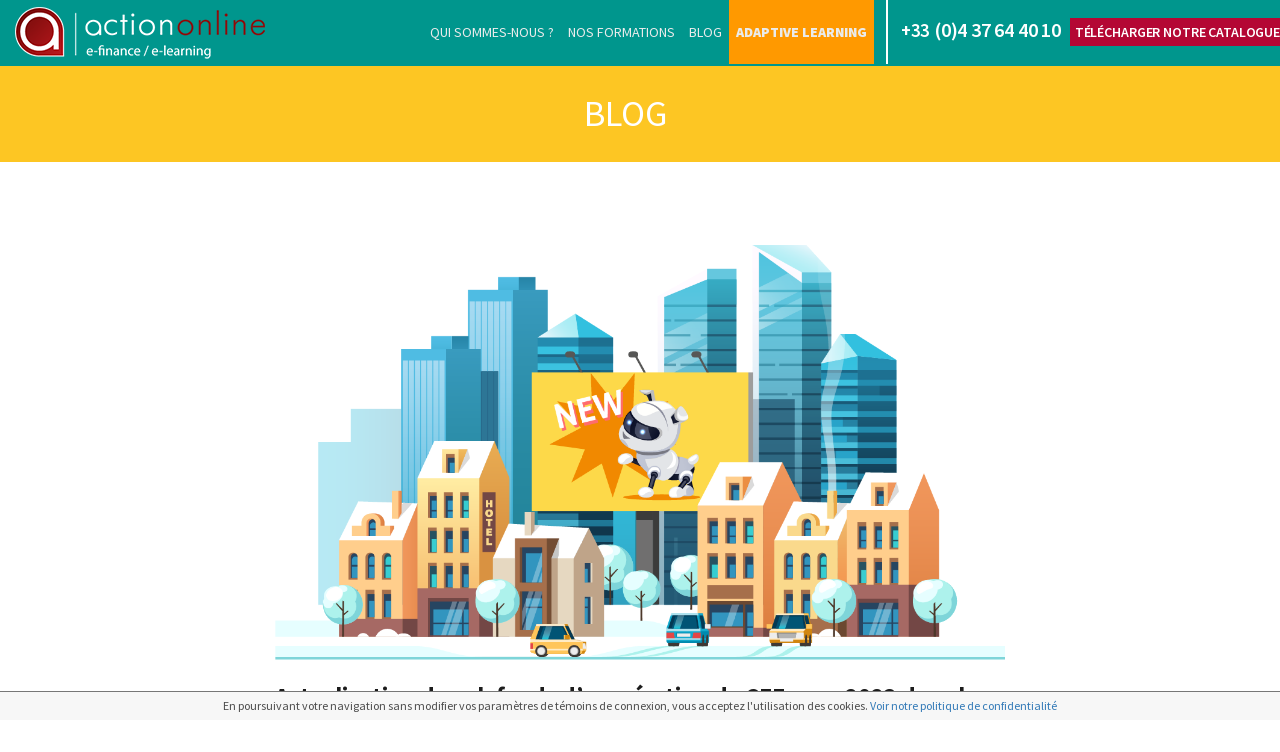

--- FILE ---
content_type: text/css; charset=utf-8
request_url: https://actiononline.fr/wp-content/themes/omega/a_override_11.css
body_size: 8548
content:
/* *** GENERAL *** */
@media (min-width: 1200px) {
	.container {
		width: 1140px;
	}
}
/* / */

/* *** CODE COULEUR *** 
Vert des onglets accordéon parcours et du Header : #00968d;
Rouge AOL : #ff3334;
Rouge Hover : #b40734;
Gris liens hypertexte au repos : #eaebeb;

/*/
/* Couleur des liens : */
.swatch-white a, [class*="swatch-"] .swatch-white a {
    color: #00968d;
}

h1 {
	text-transform:uppercase!important;
	color:black;
	font-weight:400;
	font-size:40px!important;
	text-align:center;
}
#header_title_etagere h1, header_title_quizz {
	color:#fff!important;
}

.big h1 {
	line-height: 36px;
}

/* *** HOVER EFFECT *** */
.swatch-white .btn-primary:hover, [class*="swatch-"] .swatch-white .btn-primary:hover, .swatch-white button:hover, [class*="swatch-"] .swatch-white button:hover, .swatch-white input[type="submit"]:hover, [class*="swatch-"] .swatch-white input[type="submit"]:hover, .swatch-white .dropdown-menu > .active > a  {
    background-color:#b40734;
    color: #fff;
}
/*/*/
.swatch-white .dropdown-menu > .active > a:hover {
	    background-color:#ff3334;
    color: #fff;
}



.swatch-white .bordered:after, [class*="swatch-"] .swatch-white .bordered:after {
    background-color: #fff;
}

.tp-mask-wrap a {
	position:fixed!important;
}

/* *** MENU *** */
.swatch-white-red .dropdown-menu > li > a:hover, [class*="swatch-"] .swatch-white-red .dropdown-menu > li > a:hover, .swatch-white-red .dropdown-menu > .active > a, [class*="swatch-"] .swatch-white-red .dropdown-menu > .active > a, .swatch-white-red .dropdown-menu > .active > a:hover, [class*="swatch-"] .swatch-white-red .dropdown-menu > .active > a:hover, .swatch-white-red .dropdown-menu > .active > a:focus, [class*="swatch-"] .swatch-white-red .dropdown-menu > .active > a:focus, .swatch-white .dropdown-menu > li > a:hover, .swatch-white.navbar .dropdown-menu > li > a:hover, [class*="swatch-"] .swatch-white.navbar .dropdown-menu > li > a:hover, .swatch-white.navbar .dropdown-menu > li > a:focus, [class*="swatch-"] .swatch-white.navbar .dropdown-menu > li > a:focus, .swatch-white.navbar .dropdown-menu > li.active > a, [class*="swatch-"] .swatch-white.navbar .dropdown-menu > li.active > a {
    background: #ff3334!important;
}
.swatch-white .dropdown-menu, [class*="swatch-"] .swatch-white .dropdown-menu {
    background-color: rgba(255, 255, 255, .95);
    -webkit-box-shadow: 0px 2px 4px rgba(0, 0, 0, .1), 0px 3px 0px #ff3334 inset;
    -moz-box-shadow: 0px 2px 4px rgba(0, 0, 0, .1), 0px 3px 0px #ff3334 inset;
    box-shadow: 0px 2px 4px rgba(0, 0, 0, .1), 0px 3px 0px #ff3334 inset;
}
.swatch-white input:focus, [class*="swatch-"] .swatch-white input:focus, .swatch-white textarea:focus, [class*="swatch-"] .swatch-white textarea:focus, .swatch-white select.form-control:focus, [class*="swatch-"] .swatch-white select.form-control:focus {
    -webkit-box-shadow: 0px 3px 0px #ff3334;
    -moz-box-shadow: 0px 3px 0px #ff3334;
    box-shadow: 0px 3px 0px #ff3334;
}
#masthead  .dropdown-menu {
	left:10px!important;
}
#masthead .dropdown-menu .dropdown-menu {
	left:230px!important;
}
#masthead.navbar {
	min-height: 66px;
	background-color: #00968d;
	/* Noel : background-color: #0a0828; */
	box-shadow: none;
}
#masthead .navbar-brand {
	line-height: 66px;
	height: 66px;	
}
#masthead .nav > li > a {
	font-size: 14px;
	padding-top: 20px;
    padding-bottom: 20px;
	color: #eaebeb;
}
#masthead .nav-highlight> a {
	font-weight: 600;
	padding-left: 8px!important;
	padding-right: 8px!important;
}
#masthead .nav-highlight> a:hover {
	color: #ff3334!important;
}
#masthead .nav-highlight-ghost>a:after, #masthead .nav-highlight>a:after {
	border-radius: 0;	
	height: 24px;
	margin-top: -12px;
	background-color: #b40734;
}
#masthead .nav-highlight-ghost>a:hover:after, #masthead .nav-highlight>a:hover:after {
	background-color:#fff;
	border:solid 1px #ff3334;
	
}
#masthead .nav > li.active > a:before, #masthead .nav > li > a:hover:before, #masthead .nav > li.current-page-parent > a:before, #masthead .nav > li.current-menu-parent > a:before, #masthead .nav > li.current-page-ancestor > a:before, #masthead .nav > li.current-menu-ancestor > a:before {
	display: none;
	color: #fff;	
}
#masthead .nav > li.active > a, #masthead .nav > li > a:hover, #masthead .nav > li.current-page-parent > a, #masthead .nav > li.current-menu-parent > a, #masthead .nav > li.current-page-ancestor > a, #masthead .nav > li.current-menu-ancestor > a {
/*	font-weight: 700;	*/
	color: #fff;
}
#main-navbar .menu-sidebar {
	min-width: 280px;
	min-height: 66px;
}
#main-navbar .menu-sidebar a {
	padding: 22px 6px;
}
#main-navbar .menu-sidebar #menu_bar_contact {
	margin-bottom: 0;
	line-height: 60px;
}
#main-navbar .lang_sel_other {
	padding-top:4px;	
}
.navbar-toggle {
    margin-top: 26px;
}
#main-navbar .menu-sidebar #icl_lang_sel_widget-1 {
	float: left;
	padding-left: 13px;
	padding-right: 13px;
	margin-left: 0;
}
#main-navbar .menu-sidebar #icl_lang_sel_widget-1 #lang_sel_list  ul {
	border-top: none;
}
#main-navbar .menu-sidebar #icl_lang_sel_widget-1 #lang_sel_list img.iclflag {
	width: 100%;
	height: 16px;
}
#main-navbar .menu-sidebar #icl_lang_sel_widget-1 #lang_sel_list a.lang_sel_sel, #main-navbar .menu-sidebar #icl_lang_sel_widget-1 #lang_sel_list a.lang_sel_sel:visited, #main-navbar .menu-sidebar #icl_lang_sel_widget-1 #lang_sel_list ul a.lang_sel_other, #main-navbar .menu-sidebar #icl_lang_sel_widget-1 #lang_sel li ul a:link, #main-navbar .menu-sidebar #icl_lang_sel_widget-1 #lang_sel_list ul a.lang_sel_other:visited {
	background-color: #00968d;
	/* Noel : background-color: #0a0828; */
}
#main-navbar .menu-sidebar #icl_lang_sel_widget-1 #lang_sel_list a.lang_sel_sel:hover, #main-navbar .menu-sidebar #icl_lang_sel_widget-1 #lang_sel_list ul a.lang_sel_other:hover {
	background: none;
}
#main-navbar .menu-sidebar #icl_lang_sel_widget-1 .wpml-ls-legacy-list-horizontal {
	padding: 0;
	border: none;	
}
#main-navbar .menu-sidebar #icl_lang_sel_widget-1 .wpml-ls-legacy-list-horizontal a {
	padding-bottom: 26px;
}

#main-navbar .menu-sidebar #menu_bar_contact a {
	border-left: 2px solid white;
	padding-left: 13px;
	font-weight: 600;
	font-size: 20px;
	color: #fff;
	letter-spacing:-0.01em;
}
#menu_bar_contact a span {
	font-size:19px!important;
}
/* Menu scrolled */
#masthead.navbar-scrolled .navbar-nav > li > a {
	padding-top: 20px;
	padding-bottom: 20px;	
}
#masthead.navbar-scrolled .navbar-brand {
	line-height: 66px;
	height: 66px;	
}
#menu-item-572, #menu-item-1528 {
	margin-left: 10px;
}
/**/

/* *** MENU MOBILE *** */
.swatch-white-red .navbar-toggle .icon-bar, [class*="swatch-"] .swatch-white-red .navbar-toggle .icon-bar {
	background-color: #fff;
}
/* / */

/* Affichage du changement de langue et n° de téléphone sur mobile */
@media only screen and (max-width: 992px){ 
	#main-navbar {
		display: block;
	}
	#masthead .menu-sidebar .sidebar-widget {
		display: block;
	}
	#main-navbar.collapsing {
		height: 70px!important;
		position: absolute;	
		top: 12px;
   		right: 50px;
		border: 0;
	}
	#masthead.navbar-scrolled #main-navbar.collapsing {
		top: 3px;	
	}
	#main-navbar.collapsing .menu-sidebar {
		min-width: none;	
	}
	#main-navbar.collapsing .menu-menu-principal-container, #main-navbar.collapsing .menu-menu-principal-anglais-container {
		display: none;	
	}
	#main-navbar.collapse .menu-sidebar {
		position: absolute;
		top: 12px;
		right: 50px;	
	}
	#masthead.navbar-scrolled #main-navbar.collapse .menu-sidebar {
		top: 3px;	
	}
	#main-navbar.collapse:not(.in) .menu-menu-principal-container, #main-navbar.collapse:not(.in) .menu-menu-principal-anglais-container {
		display: none;	
	}
}
/* / */

/* *** SLIDE *** */
.home .rev_slider .btn_catalogue {
	-webkit-box-shadow: -2px 3px 10px -1px #000;
	-moz-box-shadow: -2px 3px 10px -1px #000;
	box-shadow: -2px 3px 10px -1px #000;
}
#portfolio, #footer {
	position:relative;
	z-index:1!important;
}
.btn_catalogue {
	z-index:100!important;
}
.rev_slider .tp-mask-wrap .tp-caption[data-actions] {
	cursor: pointer;
}
/* / */

/* *** ACCUEIL *** */
/* Compteurs */
.home #compteurs .element-short-top {
	margin-top: 40px!important;	
}
.home #compteurs .counter {
	padding-bottom: 0;	
}
.home #compteurs .counter .value {
	line-height: 0.6;	
}
.home #compteurs .counter .value {
	text-align: center;	
}
.home #compteurs .col-md-4:nth-child(1) .counter .value {
	color: #ff9702;
}
.home #compteurs .col-md-4:nth-child(2) .counter .value {
	color: #00968d;
}
.home #compteurs .col-md-4:nth-child(3) .counter .value {
	color: #b40734;
}
.home #compteurs header.os-animation.animated h3 {
	font-size: 20px;	
}
.home #compteurs header.os-animation.animated {
	max-width: 140px;
}
.home #compteurs .col-md-4:nth-child(2) header.os-animation.animated {
	max-width: 104px;
}
.home #compteurs .element-no-top {
	margin-bottom: 30px!important;	
}
.home #logoopqf_Aol .background-media
{
    background-position: 88% 94%!important;
}

@media (max-width: 1545px) {

	.home #logoopqf_Aol .background-media
	{
		background-position: 95% 94%!important;
	}
}








/**/
/* Présentation Action On Line */
.home .action_presentation {
	margin: 0 30px 0 75px!important;
	padding: 30px 15px 20px 30px;
	background-color: #ff6b6b;
}
.home .swatch-black a, [class*="swatch-"] .swatch-black a {
	color:#eaebeb!important;
}
.home .swatch-black a:hover, [class*="swatch-"] .swatch-black a:hover {
	color:#fff!important;
}
.home .action_presentation p {
	font-size: 24px;
	line-height: 28px;
	font-weight: 300;
}
.home .action_presentation img {
	width: 120px;
	margin-top:-15px;
}
/* */
/* Expertise, Pédagogie, Accompagnement */
.home section.red {
	background-color: #ac8bad;
}
.home .exp_ped_acc {
	padding: 15px 105px 20px 105px;
}
.home .exp_ped_acc .element-short-top {
	margin-top: 10px!important;	
}
.home .exp_ped_acc .element-no-top {
	margin-bottom: 0!important;	
}
.home .exp_ped_acc h2 {
	font-size: 33px;
	line-height: 34px;
	font-weight: 600;
	margin-bottom:10px;

}
.home .exp_ped_acc p {
	font-size: 15px;
	line-height: 15px;
	font-weight: 300;
}
.home .exp_ped_acc .readmore {
	font-style: italic;
	font-weight: 700;
	font-size: 14px;
}
/**/
/* Nos Auteurs */
#nos_auteurs::before {
	content: "";
	width: 0;
	height: 0;
	border-style: solid;
	border-width: 26px 44px 0 44px;
	border-color: #ac8bad transparent transparent transparent;
	position: absolute;
	top: 0;
	left: calc((100% - 88px) / 2);
}
#nos_auteurs {
	padding-top: 5px;
	padding-bottom:10px;
	background-color: #986699;
}
#nos_auteurs .element-short-top {
	text-align:center;
}
#nos_auteurs p {
	font-size: 15px;
	line-height: 26px;	
}
#nos_auteurs h1 {
	font-size: 24px;
	font-weight: 700;
	padding-top:15px;
	color: #00968d;
}
/* Page auteurs */
.page-id-219 h3.figure-caption-title a, .page-id-1481  h3.figure-caption-title a {
	color:#ff3334;
}
.page-id-219 h3.figure-caption-title a:hover, .page-id-1481 h3.figure-caption-title a:hover  {
	color:#b40734;
}
.page-id-219 .staff-os-animation, .page-id-1481 .staff-os-animation {
	margin-top:50px;
}
.swatch-white .bordered-link:after, [class*="swatch-"] .swatch-white .bordered-link:after {
    background-color: #ff3334!important;
}
.swatch-white .bordered-link:hover:after, [class*="swatch-"] .swatch-white .bordered-link:hover:after {
    background-color: #ff3334!important;
}


/**/
/* Orientation 4 bulles */
.home #orientation_4_bulles .element-medium-bottom {
	margin-bottom: 35px!important;	
}
.home #orientation_4_bulles .box-round {
	width: 140px;
	margin-bottom: 18px;	
}
.home #orientation_4_bulles h3 {
	max-width: 110px;
	margin: auto;
	font-size: 15px;
	line-height: 21px;
}
.home #orientation_4_bulles .col-md-3:nth-child(2) h3 {
	max-width: 140px;
}
.home #orientation_4_bulles a:hover {
	box-shadow:0px 0px 10px 7px #bbb;
}
/**/
/* Portfolio */

.figure-overlay-container {

}
#portfolio .figure-caption-title {
	font-size:34px;
	line-height:38px;
	font-weight:normal;
}
#portfolio .figure-caption-title strong {
	display:block;
	clear:both;
}


#portfolio .container {
	padding-left: 0;
	padding-right: 0;	
}
#portfolio .preview-bottom .figure-overlay {
	background: none;
}
#portfolio .figure-image .figure-overlay {
    opacity: 1;
    -moz-transform: translateX(0);
    -ms-transform: translateX(0);
    -webkit-transform: translateX(0);
    transform: translateX(0);
    -moz-transform: translateY(0);
    -ms-transform: translateY(0);
    -webkit-transform: translateY(0);
    transform: translateY(0);
    margin: 0;
    top: 0;
}
#portfolio .preview-bottom .figure-caption {
    vertical-align: middle;
}
/**/
/* Orientation 3 bulles */
.home #orientation_3_bulles {
	background-color:#ff9900;
	margin-top:75px;
	
}
.home #orientation_3_bulles a:hover {
	box-shadow:0px 0px 5px 3px #fff;
	border:solid 3px #fff;
}
.home #orientation_3_bulles .box-round {
	width: 140px;
	margin-bottom: 15px;	
}
.home #orientation_3_bulles .col-md-12 {
	padding-left: 110px;
	padding-right: 110px;
}
.home #orientation_3_bulles .col-md-4 {
	padding-left: 35px;
	padding-right: 35px;
}
.home #orientation_3_bulles .element-medium-bottom {
	margin-bottom: 30px!important;	
}
.home #orientation_3_bulles h3 {
	font-size: 17px;
	color: #fff;	
}
.home #orientation_3_bulles p {
	font-size: 13px;
	line-height: 1.3;
	color:#fff!important;
}



/**/
/* Nos Références */
#refs {
	padding-top: 28px;	
}
#refs .element-medium-bottom {
	margin-bottom: 36px!important;	
}
#refs h1 {
	font-size: 43px;
	font-weight: 400;
	color: #ff3334;
}
#refs [data-flex-itemwidth] {
	padding-left: 75px;
	padding-right: 75px;	
}
#refs [data-flex-itemwidth] .slides>li {
	margin-left: 15px;
	margin-right: 15px!important;
	width:auto!important;
}
#refs [data-flex-itemwidth] .slides>li>figure {
	padding-top: 20px;	
}
#refs  .flexslider .slides img {
	width: auto;
	height: 50px;
}
#refs [data-flex-itemwidth] .slides>li>figure .tooltip {
	display: none!important;
}
#refs .flex-direction-nav a {
	color: #346864 !important;
	text-shadow: none;
	font-size: 6em;
	top: -10%;
}
/**/
/* / */

/* *** SUR FOOTER : Contactez-nous *** */
#sur_footer {
	background-color:#1a7771;
	/* Noel : background-color:#0a0828; */
	text-align:center!important;
	padding:25px 0;
	
}
#sur_footer a {
	display:block;
	font-weight:bold;
	color: #eaebeb;
	font-size:36px;
	padding:15px;
	border:solid 1px #fff;
	width:350px;
	margin:0 auto!important;
}
#sur_footer a:hover {
	background-color:#148a83;
	/* Noel : background-color:#2d455d; */
	color: #fff;
	
}
#sur_footer  {
	
}
#titreFooter
{
	font-size:18px;
}
#adressFooter{
	font-size:16px;
	color:#cbe6e4;
}
#adressFooter strong a{
	color:#cbe6e4;
}
/* Masquage sur page Aide FAQ 2 */
.page-id-3990 #sur_footer {
	display: none;
}
/*/*/

/* *** FOOTER *** */
#footer .col-md-6:nth-child(1) {
	width: 45%;
}

#footer .section:nth-child(1) {
	background-color: 	#00968d;
	/* Noel : background-color: 	#2d455d; */
}
#footer .section:nth-child(1) .element-normal-bottom {
	margin-top: 42px!important;
	margin-bottom: 18px!important;	
}
#footer .sidebar-header:after, #footer .sidebar-widget > .sidebar-header {
	display: none;	
}
#footer .widget_text h3 {
	font-size: 43px;
	font-weight: bold;
}
#footer .widget_text h5 {
	font-size: 24px;
	font-weight:700;
}
#footer .widget_text p {
	font-size: 16px;
	line-height: 20px;
	font-weight: 300;
}
#footer .sidebar-widget {
	margin-bottom: 12px;	
}
#footer .widget_swatch_social h3 {
	font-size: 14px;
	float: left;
	line-height: 61px;
	font-weight: 600;
}
#footer .widget_swatch_social ul.social-icons li {
	padding-left: 15px;	
}
#footer .widget_swatch_social ul.social-icons li a {
	font-size: 55px;
	width: 81px;
	height: 81px;
	line-height: 81px;
}
#footer .widget_swatch_social ul.social-icons li a i {
	color: #fff;
}
#footer .widget_swatch_social ul.social-icons li:nth-child(1) a {
	font-size: 45px;
	background-color: #3b589c!important;	
}
#footer .widget_swatch_social ul.social-icons li:nth-child(2) a {
	background-color: #dd5058!important;
}
#footer .widget_swatch_social ul.social-icons li:nth-child(3) a {
	background-color: #1883bb!important;	
}
#footer .widget_swatch_social ul.social-icons li:nth-child(4) a {
	background-color: #33CCFF!important;	
}
#footer .widget_swatch_social ul.social-icons li:nth-child(1) a:hover {
	font-size: 45px;
	background-color: #fff!important;
}
.fa-facebook:hover {
	color:#3b589c!important;
}
#footer .widget_swatch_social ul.social-icons li:nth-child(2) a:hover {
	background-color: #fff!important;
}
.fa-youtube:hover {
	color:#dd5058!important;
}
#footer .widget_swatch_social ul.social-icons li:nth-child(3) a:hover {
	background-color: #fff!important;	
}
.fa-linkedin:hover {
	color:#1883bb!important;
}
#footer .widget_swatch_social ul.social-icons li:nth-child(4) a:hover {
	background-color: #fff!important;	
}
.fa-twitter:hover {
	color:#33CCFF!important;
}
/* Masquage sur page Aide FAQ 2 */
.page-id-3990 #footer {
	display: none;
}
/* / */

/* *** SOUS-FOOTER *** */
#footer .section {
/*	padding-top:50px;*/
}
#footer .section:nth-child(2) .element-normal-bottom {
	margin-top: 30px!important;
	margin-bottom: 35px!important;
}
#footer .widget_nav_menu {
	text-align: center;
}
#footer .widget_nav_menu li {
	display: inline-block;
	margin-bottom: 0;
}
#footer .widget_nav_menu li:nth-child(1):after {
}
#footer .widget_nav_menu li a {
	font-weight: 300;
	font-size: 20px;
	color:#eaebeb!important;
}
#footer .widget_nav_menu li a:hover {
	color:#fff!important;
}
#footer .swatch-white {
	background-color:#00968d;
	/* Noel : background-color:#2d455d; */
}
#footer .textwidget {
	color:#fff;
}
/* / */


/* *** PAGES PORTFOLIO *** */
.page-template-page-portfolio #content .container {
	padding: 0;	
}
/* En-tête page */
.page-template-page-portfolio #header_title {
	height: 94px;
	line-height: 94px;	
}
.page-template-page-portfolio #header_title h1 {
	font-weight: 400;
	font-size: 50px;
	line-height: 94px;	
	color: #ff3334;
	padding-left: 68px;
	float: left;
}
.page-template-page-portfolio #header_title h1.strong {
	font-weight: 900;	
}
.page-template-page-portfolio #header_title .navfolio {
	float: right;
	display: inline-block;
	vertical-align: middle;
	padding-right: 60px;
}
/**/
/* Accordéon */
.page-template-page-portfolio #accordion {
	margin-bottom: 100px;	
}
/* En-têtes parcours */
.page-template-page-portfolio .header_parcours {
	height: 54px;
	background-color: #00968d;
	border: 1px solid black;
	cursor: pointer;
}
.page-template-page-portfolio .header_parcours h2 {
	float: left;
	width: 57%;
	font-size: 22px;
	line-height: 52px;
	color: #fff;
	padding-left: 15px;
	text-transform:uppercase;
}
.page-template-page-portfolio .header_parcours h2.strong {
	font-weight: 900;	
}
.page-template-page-portfolio .header_parcours .right {
	float: left;
	width: 43%;
	height: 52px;
	border-left: 2px solid white;
}
.page-template-page-portfolio .header_parcours .right .nb_modules {
	font-size: 21px;
	line-height: 52px;
	color: #fff;
	padding-left: 26px;
	display:block;
	float:left;
	width:135px;
}
.page-template-page-portfolio .header_parcours .right .niveau {
	font-style: italic;
	font-size: 13px;
	font-weight: 600;
	background-color: #fff;
	padding: 4px 15px;
	border-radius: 8px;
	vertical-align: text-top;
	margin-left: 12px;
	width:165px;
	display:block;
	float:left;
	text-align:center;
	margin-top:12px;
}
.page-template-page-portfolio .header_parcours .right .langues {
	padding-left: 10px;	
	display:block;
	float:left;
	margin-top:14px;
}
.page-template-page-portfolio .header_parcours .right .langues img {
	margin-top: -5px;
	padding-left: 2px;	
}
.page-template-page-portfolio .header_parcours:after {
	content: " ";
	clear: both;
	display: table;	
}
/**/
/* Contenu Parcours */
.page-template-page-portfolio .content_parcours {
	padding: 30px 55px;	
}
/**/
/* Modules */
.page-template-page-portfolio .content_parcours h3 {
		font-size: 31px;
		font-weight: 900;
		height: 33px;
		line-height: 33px;
		background-color: #ffcc1b;
		color: #fff;
		padding-left: 28px;
}
.page-template-page-portfolio .content_parcours .content_modules {
/*	padding: 7px 28px 30px 28px;*/
	margin-bottom: 28px;
	background-color: #fff0d5;
	padding-bottom:30px;
}
.page-template-page-portfolio .content_parcours .content_modules .content_one_module {
	float: left;
	width: 445px;
	min-height:80px;
	padding:35px 0 20px 0;
	border-bottom:solid 3px #f9a600;
	margin:0 35px 0 35px;
	color:#000;	
}
.page-template-page-portfolio .content_parcours .content_modules:after {
	content: " ";
	clear: both;
	display: table;		
}
.content_one_module .left h4,
.all_modules h4
 {
	font-weight:600;
	font-size:17px;
	padding-top:4px;
/*	padding-left:40px;*/
/*	text-transform:uppercase;*/
	float:left;
	letter-spacing: -0.04em;
}
.content_one_module .left h4 {
	width:300px;
}
.content_one_module .left span,
.all_modules span
{
	font-weight:900;
	font-size:20px;
	float:left;
	margin-right:7px;
}
.content_one_module .left {
	max-width:310px;
	float:left;
/*	background-color:#069;*/
}
.content_one_module .right {
	max-width:130px;
	float:right;
/*	background-color:#C39;*/
}
.content_one_module .temps, .content_one_module .demo, .content_one_module .pdf {
	float:left;
	width:40px;
}
.content_one_module .temps {
	font-weight:bold;
}







/**/
/* Objectifs & Auteur */
.page-template-page-portfolio .content_parcours .two_blocs .objectifs li {
    font-size: 20px;
    color: #000;
    letter-spacing: -0.03em;
    line-height: 26px;
}
.page-template-page-portfolio .content_parcours .two_blocs .objectifs, .page-template-page-portfolio .content_parcours .two_blocs .auteur {
	float: left;
	width: calc(50% - 20px);
}
.page-template-page-portfolio .content_parcours .two_blocs .objectifs {
	margin-right: 20px;
}
.page-template-page-portfolio .content_parcours .two_blocs .auteur {
	margin-left: 20px;
}
.page-template-page-portfolio .content_parcours .two_blocs .objectifs h3, .page-template-page-portfolio .content_parcours .two_blocs .auteur h3 {
	font-weight: 400;
	font-size: 32px;
	height: 34px;
	line-height: 34px;
}
.page-template-page-portfolio .content_parcours .two_blocs .objectifs h3 {
	background-color: #f04646;
}
.page-template-page-portfolio .content_parcours .two_blocs .auteur h3 {
	background-color: #7d5ba7;
}
.page-template-page-portfolio .content_parcours .two_blocs .auteur .content,
.page-template-page-portfolio .content_parcours .two_blocs .objectifs .content
{
	background-color: #eaebeb;
	padding:20px 35px 20px 35px;
	min-height:300px;
	font-size:14px;
}
.content p
{
	font-size:20px;
	color:#000;
	letter-spacing:-0.03em;
	line-height:26px;
}
.objectifs .content p {
	line-height:32px;
}

.page-template-page-portfolio .content_parcours .two_blocs .auteur h4 {
	color: #e8383a;
	font-size:24px;
	margin-bottom:10px;
}
.page-template-page-portfolio .content_parcours .two_blocs .auteur h4:after {
	content: "\0025BA";
	margin-left:5px;
}



.page-template-page-portfolio .content_parcours .two_blocs:after {
	content: " ";
	clear: both;
	display: table;		
}
/**/
/* / */



/* *** Page module sur étagères & quizz *** */
#header_title_etagere {
	height:175px;
	background-color:#fab400;	
}
#header_title_etagere h1 {
	color:#fff;
	text-transform:uppercase;
	font-weight:400;
	padding-top:25px;
	text-align:center;
}
#header_title_etagere img {
	height:125px;
	margin-right:25px;
	
}
#header_title2_etagere {
	margin: 24px 75px 24px 75px!important;
	max-width: 100%;
}
.etagere_quizz_sous_titre {
	padding-left: 10px;
    padding-right: 10px;
	margin-left: 75px;
	margin-right: 75px;
}
.etagere_filters {
	height:70px;
	text-align:center;
	padding-top:20px;
}
.etagere_filters .select-wrap, .etagere_filters p {
	width: 25%;	
	float: left;
}
 select, .etagere_filters #reset {
	font-size:22px;
	font-weight:400;
	color:#000;
	padding:0 10px 0 10px;
	
}
.etagere_filters select, .etagere_filters p {
	border: 2px solid #f9a600;
}
.etagere_filters .select-wrap:after {
	background-color: #f9a600;
}
.quizz_filters select, .quizz_filters p {
	border: 2px solid #583869;
}
.quizz_filters .select-wrap:after {
	background-color: #583869;
}
.etagere_filters .select-wrap, .etagere_filters p {
	width: 21%;
}
.etagere_filters p {
	height: 40px;
	line-height: 37px;
}
.etagere_filters .select-wrap {
	margin-right: 5%;
}
.etagere_filters .select-wrap select {
	padding-left: 0px;
	padding-right: 34px;
	text-align-last: center;
	cursor: pointer;
}
.etagere_filters .select-wrap:after {
	color: #fff;
	top: 2px;
}
.etagere_filters #reset {
	cursor: pointer;	
}
.all_modules, #error_filter  {
	padding-left:10px;
	padding-right:10px;
	background-color:#fff0d5;
	margin:0 75px 65px 75px;
}
.etagere_filters {
	padding-left:10px;
	padding-right:10px;
	margin:0 75px 0 75px;	
}
.one_online {
	height:45px;	
	padding-left:15px;
}
.one_online.module {
	border-bottom:solid 3px #f9a600;
}
.one_online.quizz {
	border-bottom:solid 3px #583869;
}
.one_online h4 {
	padding-top:10px;	
}
.one_online .icones {
	float:right;
	padding-right:15px;
	padding-top:8px;
}
.one_online .duree {
	float:left;
	width:100px;
	font-weight:bold;
}
.one_online .langues {
	width:160px;
	margin-right:10px;
	padding-top:7px;
	float:right;	
}
.one_online .langues img {
	padding-right:3px;
}

#error_filter.module {
	border:solid 3px #f9a600;
}
#error_filter.quizz {
	border:solid 3px #583869;
}
#error_filter h4 {
	text-align: center;
	padding-top: 20px;
	padding-bottom: 20px;
}

/*/*/

.title_quizz {
	background-color:#583869!important;
}


.swatch-white .btn-primary, [class*="swatch-"] .swatch-white .btn-primary, .swatch-white button, [class*="swatch-"] .swatch-white button, .swatch-white input[type="submit"], [class*="swatch-"] .swatch-white input[type="submit"] {
    background-color: #ff3334;
    color: #fff;
}
.lead .fa {
	color: #ff3334!important;
}

.lead li {
	margin-bottom:15px;
}

/* *** Page Evaluation experte-KSE *** */
.portfolio-container .post-navigation {
	display: none;	
}
/* / */


/* *** Page contact *** */

.lead {
	font-size:20px;
	line-height:24px;
}
.post-4348 .col-lg-9 {
	padding-left: 40px;
}
.post-160 table *, .post-1631 table *, .post-4348 table * {
	font-size:18px!important;
	font-style:normal!important;	
	vertical-align:top;
	
}
.post-160 td, .post-1631 td, .post-4348 td {
	padding:15px 15px 0 15px;
}
.post-160 ::-webkit-input-placeholder, .post-1631 ::-webkit-input-placeholder, .post-4348 ::-webkit-input-placeholder  { /* Chrome/Opera/Safari */
  padding-left:10px;
  font-style:normal!important;	
}
.post-160 ::-moz-placeholder, .post-1631 ::-moz-placeholder, .post-4348 ::-moz-placeholder { /* Firefox 19+ */
  padding-left:10px;
  font-style:normal!important;	
}
.post-160 :-ms-input-placeholder, .post-1631 :-ms-input-placeholder, .post-4348 :-ms-input-placeholder { /* IE 10+ */
  padding-left:10px;
  font-style:normal!important;	
}
.post-160 :-moz-placeholder, .post-1631 :-moz-placeholder, .post-4348 :-moz-placeholder { /* Firefox 18- */
  padding-left:10px;
  font-style:normal!important;	
}
.post-160 .required_fields, .post-1631 .required_fields, .post-4348 .required_fields {
	float:right;
}
.post-160 span span span, .post-1631 span span span, .post-4348 span span span {
	margin-left:10px;
}
.lead.fa-ul {
    margin-left: 20px;
}
.post-160 textarea, .post-1631 textarea, .post-4348 textarea  {
	width:705px;
}
.post-160 .element-medium-bottom, .post-1631 .element-medium-bottom, .post-4348 .element-medium-bottom {
    margin-bottom: 10px!important;
}
.post-160 .element-normal-top, .post-1631 .element-normal-top, .post-4348 .element-normal-top {
    margin-top: 25px!important;
}

[type="checkbox"]:not(:checked),
[type="checkbox"]:checked,
[type="checkbox"] {
	width:23px!important;
	height:23px!important;
}
.post-160 .google-map, .post-1631 .google-map, .post-4348 .google-map {
	margin-top:40px!important;
	height:274px!important;
	border:solid 2px #ff3334;
}
[role="alert"].wpcf7-mail-sent-ok {
	color:#e74c3c;
	font-size: 24px;
    padding: 50px;
    border: solid 1px #e74c3c;
    margin-top: 30px;
}
/*/*/
/* *** STAFF *** */
.swatch-white-red {
	color:#fff;
    background-color: #ff3334;
}
.single-oxy_staff h1 {
	text-align:left;
	text-transform:none!important;
}
.single-oxy_staff .element-tall-top {
    margin-top: 15px!important;
	padding:30px 0;
}
.single-oxy_staff .element-no-top {
    margin:50px 0 0px 0!important;
}
.staff_title h1{
	text-transform:none!important;
	font-size:32px!important;
	color:#fff!important;
	text-align:left;
}
.staff_biblio h1{
	text-transform:none!important;
	font-size:32px!important;
}


/*/*/


.admin {
	width: 15px;
	height: 15px;
	position: absolute;
	top: 0;
	right: 0px;
	border-bottom: none;
	z-index: 100000;
	text-decoration: none
}
.admin:hover {
	border-bottom: none;
	text-decoration: none;
}

/* #################################################################################################################### */
/* *** INTERVALLES *** */ /* PRIORITAIRE = une des résolutions les plus utilisées en France sur la période Janvier / Mai 2015 */ 
/* ##################################################################################################################### */
/* *** FOR ALL RESOLUTIONS *** */
#portfolio .post-navigation {
	display:none;
	visibility:hidden;
}

/*panel FAQ*/

.panel-success .panel-heading {
    background-color: #fec724 !important;
}
.panel-success .panel-heading a, .panel-success .panel-heading a:hover {
    color: #000 !important;
	
}
.panel-heading {
font-weight: normal !important; 
}
.panel-success>.panel-heading+.panel-collapse>.panel-body {
    border-top-color: #bfb1b1 !important; 
}

.btn-warning {
    background-color: #fec724 !important;
    color: #000 !important;
}
/*/*/
/* jusqu'à  320  */ 
@media only screen and (max-width: 319px){} 

/* à partir de 320 et jusqu'à 359 ********************************* PRIORITAIRE => 320*480 et 320*568 */
@media only screen and (min-width:320px) and (max-width: 359px){
	/* *** MENU *** */
	#masthead .navbar-brand {
		width: 70%;	
	}
	#main-navbar .menu-sidebar {
		min-width: auto;
	}
	#main-navbar .menu-sidebar #icl_lang_sel_widget-1 {
		padding-left: 6px;
		padding-right: 6px;
	}
	#main-navbar .menu-sidebar #menu_bar_contact {
		display: none;	
	}
	/* / */
	
	/* *** ACCUEIL *** */
	.home #logoopqf_Aol .background-media {
		background-position: 50% 15%!important;
	}
	.home #logoopqf_Aol header {
		margin-top: 200px!important;
	}
	#compteurs .col-md-47 {
		width:33%;
		float:left;
	}
	.home .exp_ped_acc h2 {
		min-height:auto;
	}
	#footer .widget_text h3 {
		font-size: 36px;
	}
	#footer .col-md-6 {
		float:left;
	}
	#footer .widget_swatch_social ul.social-icons li {
		width:70px;
	}
	#footer .swatch-white {
		padding-top:0;
	}
	#footer #text-6 {
		text-align:center;
	}
	#footer .sidebar-widget {
		margin-bottom:15px!important;
	}
	#footer .col-md-6 {
		width: 100%!important;
		margin-left:20px;
	}
	#footer .col-md-6:nth-child(1) {
		margin-bottom:30px!important;
	}
	#footer .col-md-12 {
		padding:0;
	}
	#footer .widget_nav_menu {
		margin-left: 5px;
		margin-right: 5px;	
	}
	
	.home .action_presentation {
		margin:0!important;
	}
	.home .exp_ped_acc {
		padding:0;
	}
	.home #nos_auteurs p {
		font-size: 22px;
		line-height: 36px;
	}
	
	/*/*/
	/* *** PARCOURS *** */
	.page-template-page-portfolio #header_title h1 {
		font-size: 20px!important;
		padding-left: 10px;
		width:190px;
		line-height:24px;
		margin-top:22px;
	}
	.page-template-page-portfolio .header_parcours h2 {
		font-size:18px;
		line-height:24px;
		margin-top:12px;
		padding-left: 8px;
		padding-right:8px;
		
	}
	.page-template-page-portfolio .header_parcours .right .nb_modules {
		font-size: 18px;
		padding-left: 10px;
		padding-right:0px;
		line-height: 36px;
	}
	.page-template-page-portfolio .header_parcours .right .niveau {
		font-size: 12px;
		margin-left: 10px;
		margin-top:0;
		width: 118px;
		padding: 4px 0px;
	}
	.page-template-page-portfolio .header_parcours .right .langues { 
		clear:both;
		margin-top: 8px;
		padding-left: 10px;
	}
	.page-template-page-portfolio .header_parcours .right {
		height: 118px;
	}
	   
	.page-template-page-portfolio .content_parcours .content_modules .content_one_module {
		width:100%;
		margin: 0 20px 0 10px;
	}
	.content_one_module .left h4 {
		width:300px;
		margin-bottom:10px;
	}
	.content_parcours  {
		height:auto!important;
		margin-bottom:30px;
	}
	.page-template-page-portfolio .header_parcours {
		height:120px;
	}
	.page-template-page-portfolio .content_parcours {
		padding: 30px 0px;
	}
	#portfolio .figure-caption-title {
		font-size: 20px;
		line-height: 22px;
	}
	.navfolio a:nth-child(1) img, .navfolio a:nth-child(3) img{
		width:17%!important;
	}
	.navfolio a:nth-child(2) img{
		width:30%!important;
	}
	.page-template-page-portfolio #header_title .navfolio {
		padding-right: 0px;
	}
	
	.page-template-page-portfolio .content_parcours .two_blocs .objectifs {
		margin-right: 5px;
	}
	.page-template-page-portfolio .content_parcours .two_blocs .auteur {
		margin:0;
	}.page-template-page-portfolio .content_parcours .two_blocs .objectifs, .page-template-page-portfolio .content_parcours .two_blocs .auteur {
	   clear:both;
		width: 100%;
	}
	.page-template-page-portfolio .content_parcours .two_blocs .objectifs .content {
		padding: 20px 10px 20px 10px!important;
	}
	.page-template-page-portfolio .content_parcours .two_blocs .auteur .content, .page-template-page-portfolio .content_parcours .two_blocs .objectifs .content {
		padding: 20px 15px 20px 15px;
	}
	.objectifs h3, .auteur h3, .page-template-page-portfolio .content_parcours .two_blocs .objectifs h3, .page-template-page-portfolio .content_parcours .two_blocs .auteur h3 {
		height: 76px!important; 
		line-height: 26px!important;
		padding-top:12px!important;
		font-size:24px!important;
	}
	.objectifs ul {
		margin-left:20px;
		padding-left:0px;
	}
	.page-template-page-portfolio .content_parcours .content_modules {
		padding: 7px 28px 30px 8px;
	}
	.page-template-page-portfolio .content_parcours .content_modules {
		margin-bottom: 0px;
	}
	.home #orientation_3_bulles .col-md-12 {
		padding-left: 0;
		padding-right: 0;
	}
	.home #orientation_3_bulles p {
		font-size: 16px;
	}
	.flex-control-nav {
		display:none;
		visibility:hidden;
	}
	#sur_footer .col-md-4:nth-child(1), #sur_footer .col-md-4:nth-child(3){
		display:none;	
	}
	#sur_footer a {
		width:290px;
	}
	#sur_footer a {
		font-size: 30px;
	}
	#footer .widget_swatch_social ul.social-icons li a {
		font-size: 35px;
		width: 55px;
		height: 55px;
		line-height: 60px;
	}
	#footer .widget_swatch_social ul.social-icons li:nth-child(1) a {
		font-size: 35px;	
	}
	.page-template-page-portfolio .header_parcours .right .langues img {
		width:21px;
	}
	.content_one_module .right {
		float:left!important;
	}
	.page-template-page-portfolio .content_parcours .content_modules .content_one_module {
		padding: 20px 0 20px 0;
	}
	/*/*/
	
	/* *** MODULES / QUIZZ Lists *** */
	.all_modules, #error_filter {
		margin: 0 0px 65px 0px;
	}
	#header_title2_etagere {
		margin: 24px 0 24px 0!important;
		padding-left: 15px;
		padding-right: 15px;
	}
	.etagere_quizz_sous_titre {
		padding-left: 15px;
		padding-right: 15px;
		margin-left: 0;
		margin-right: 0;
	}
	.etagere_filters {
		padding-left:15px;
		padding-right: 15px;
		margin:0;
		height: 140px;
	}
	.etagere_filters .select-wrap, .etagere_filters p {
		width: 45%;
		margin-bottom: 15px;
	}
	.page-template-page-modules-quizz h1 {
		font-size: 20px!important;	
	}
	.page-template-page-modules-quizz h4 {
		font-size:15px;
		letter-spacing:-0.01em;
		width:100%;
	}
	.one_online {
		padding-left: 0px;
	}
	.one_online .icones {
		padding-right: 0px;
	}
	select, .etagere_filters #reset {
		font-size: 14px;
		
	}
	.content_one_module .left span, .all_modules span {
		font-size: 16px;
		margin-right: 4px;
	}
	.select-wrap {
		margin-top: 0px;
	}
	.all_modules, #error_filter {
		padding-left: 5px;
		padding-right: 5px;
	}
	.icones img {
		width:30px;
	}
	.one_online .duree {
		width: 80px;
		font-size:14px;
	}
	.one_online {
		height: 135px;
		padding-left: 15px;
	}
	
	.langues {
		float:left!important;
	}
	.page-template-page-modules-quizz  #content .container, .container-fluid {
		padding-left: 0px;
		padding-right: 0px;
	}
	#header_title_etagere img {
		height: 70px;
		margin-right: 8px;
	}
	#header_title_etagere {
		height: 125px;
	}
	.one_online .icones {
		float: left;
	}
	/*/*/
	
	/* *** Modules sur mesure / Evaluation experte *** */
	#post-1202 h1, #post-1485 h1, #post-982 h1, #post-1487 h1, #post-3811 #custom_title h1 {
		font-size: 20px!important;
		width: calc(100% + 30px);
		margin-left: -15px;
		height: auto!important;
	}
	#post-1202 h1 img, #post-1485 h1 img, #post-982 h1 img, #post-1487 h1 img, #post-3811 #custom_title img {
		height: 70px;
		width: 70px;
		margin-right: 8px;
	}
	/* / */
	
	/* *** CONTACT *** */
	.post-160 td, .post-1631 td, .post-4348 td {
		display: flex;
		text-align: left;
	}
	.post-160 .wpcf7-form-control-wrap, .post-160 .wpcf7-text, .post-160 textarea, .post-1631 .wpcf7-form-control-wrap, .post-1631 .wpcf7-text, .post-1631 textarea, .post-4348 .wpcf7-form-control-wrap, .post-4348 .wpcf7-text, .post-4348 textarea {
		width: 260px;
	}
	.post-160 .wpcf7-form-control-wrap .wpcf7-checkbox .wpcf7-list-item-label, .post-1631 .wpcf7-form-control-wrap .wpcf7-checkbox .wpcf7-list-item-label, .post-4348 .wpcf7-form-control-wrap .wpcf7-checkbox .wpcf7-list-item-label {
		font-size: 14px!important;	
	}
	.post-160 [type="checkbox"]:not(:checked), .post-160 [type="checkbox"]:checked, .post-160 [type="checkbox"], .post-1631 [type="checkbox"]:not(:checked), .post-1631 [type="checkbox"]:checked, .post-1631 [type="checkbox"], .post-4348 [type="checkbox"]:not(:checked), .post-4348 [type="checkbox"]:checked, .post-4348 [type="checkbox"] {
		width: 16px!important;
		height: 16px!important;
	}
	/* / */
		#footer ul.inline {
    	margin-left: -5px;
	}
	#footer .widget_swatch_social ul.social-icons li {
		padding-left: 0px;
	}
	
		.figure-overlay .figure-overlay-container .figure-caption p {
		font-size: .75em;
	}
		#logoopqf_Aol .element-short-bottom {
					margin-bottom: 170px!important;
	}
	.home #logoopqf_Aol header {
		margin-top: 30px!important;
	}
	.home #logoopqf_Aol .background-media {
		background-position: 50% 90%!important;
	}
}

/* à partir de 360 et jusqu'à 479 ********************************* TOP PRIORITAIRE => 360*640 */
@media only screen and (min-width:360px) and (max-width: 479px){
	/* *** MENU *** */
	#main-navbar .menu-sidebar {
			min-width: auto;
	}
	#main-navbar .menu-sidebar #icl_lang_sel_widget-1 {
		padding-left: 6px;
		padding-right: 6px;
	}
	#main-navbar .menu-sidebar #menu_bar_contact {
		display: none;	
	}
	/* / */
	
	/* *** ACCUEIL *** */
	.home #logoopqf_Aol .background-media {
		background-position: 50% 15%!important;
	}
	.home #logoopqf_Aol header {
		margin-top: 200px!important;
	}
	#compteurs .col-md-47 {
		width:33%;
		float:left;
	}
	.home .exp_ped_acc h2 {
		min-height:auto;
	}
	#footer .widget_text h3 {
		font-size: 36px;
	}
	#footer .col-md-6 {
		float:left;
	}
	#footer .widget_swatch_social ul.social-icons li {
		width: 78px;
	}
	#footer .swatch-white {
		padding-top:0;
	}
	#footer #text-6 {
		text-align:center;
	}
	#footer .sidebar-widget {
		margin-bottom:15px!important;
	}
	#footer .col-md-6 {
		width: 100%!important;
		margin-left:20px;
	}
	#footer .col-md-6:nth-child(1) {
		margin-bottom:30px!important;
	}
	#footer .col-md-12 {
		padding:0;
	}
	
	.home .action_presentation {
		margin:0!important;
	}
	.home .exp_ped_acc {
		padding:0;
	}
	.home #nos_auteurs p {
		font-size: 22px;
		line-height: 36px;
	}
	
	/*/*/
	/* *** PARCOURS *** */
	.page-template-page-portfolio #header_title h1 {
		font-size: 22px!important;
		padding-left: 10px;
		width:230px;
		line-height:24px;
		margin-top:22px;
	}
	.page-template-page-portfolio .header_parcours h2 {
		font-size:18px;
		line-height:24px;
		margin-top:12px;
		padding-left: 8px;
		padding-right:8px;
		
	}
	.page-template-page-portfolio .header_parcours .right .nb_modules {
		font-size: 18px;
		padding-left: 10px;
		padding-right:0px;
		line-height: 36px;
	}
	.page-template-page-portfolio .header_parcours .right .niveau {
		font-size: 12px;
		margin-left: 10px;
		margin-top:0;
		width: 135px;
		padding: 4px 0px;
	}
	.page-template-page-portfolio .header_parcours .right .langues { 
		clear:both;
		margin-top: 8px;
		padding-left: 10px;
	}
	.page-template-page-portfolio .header_parcours .right {
		height: 107px;
	}
	   
	.page-template-page-portfolio .content_parcours .content_modules .content_one_module {
		width:100%;
		margin: 0 20px 0 10px;
	}
	.content_one_module .left h4 {
		width:300px;
		margin-bottom:10px;
	}
	.content_parcours  {
		height:auto!important;
		margin-bottom:30px;
	}
	.page-template-page-portfolio .header_parcours {
		height:110px;
	}
	.page-template-page-portfolio .content_parcours {
		padding: 30px 0px;
	}
	#portfolio .figure-caption-title {
		font-size: 32px;
		line-height: 42px;
	}
	.navfolio a:nth-child(1) img, .navfolio a:nth-child(3) img{
		width:17%!important;
	}
	.navfolio a:nth-child(2) img{
		width:30%!important;
	}
	.page-template-page-portfolio #header_title .navfolio {
		padding-right: 0px;
	}
	
	.page-template-page-portfolio .content_parcours .two_blocs .objectifs {
		margin-right: 5px;
	}
	.page-template-page-portfolio .content_parcours .two_blocs .auteur {
		margin:0;
	}.page-template-page-portfolio .content_parcours .two_blocs .objectifs, .page-template-page-portfolio .content_parcours .two_blocs .auteur {
	   clear:both;
		width: 100%;
	}
	.page-template-page-portfolio .content_parcours .two_blocs .objectifs .content {
		padding: 20px 10px 20px 10px!important;
	}
	.page-template-page-portfolio .content_parcours .two_blocs .auteur .content, .page-template-page-portfolio .content_parcours .two_blocs .objectifs .content {
		padding: 20px 15px 20px 15px;
	}
	.objectifs h3, .auteur h3, .page-template-page-portfolio .content_parcours .two_blocs .objectifs h3, .page-template-page-portfolio .content_parcours .two_blocs .auteur h3 {
		height: 76px!important; 
		line-height: 26px!important;
		padding-top:12px!important;
		font-size:24px!important;
	}
	.objectifs ul {
		margin-left:20px;
		padding-left:0px;
	}
	.page-template-page-portfolio .content_parcours .content_modules {
		padding: 7px 28px 30px 8px;
	}
	.page-template-page-portfolio .content_parcours .content_modules {
		margin-bottom: 0px;
	}
	.home #orientation_3_bulles .col-md-12 {
		padding-left: 0;
		padding-right: 0;
	}
	.home #orientation_3_bulles p {
		font-size: 16px;
	}
	.flex-control-nav {
		display:none;
		visibility:hidden;
	}
	#sur_footer .col-md-4:nth-child(1), #sur_footer .col-md-4:nth-child(3){
		display:none;	
	}
	#sur_footer a {
		width: 327px;
	}
	#footer .widget_swatch_social ul.social-icons li a {
		font-size: 38px;
		width: 65px;
		height: 65px;
		line-height: 69px;
	}
	.page-template-page-portfolio .header_parcours .right .langues img {
		width:24px;
	}
	.content_one_module .right {
		float:left!important;
	}
	.page-template-page-portfolio .content_parcours .content_modules .content_one_module {
		padding: 20px 0 20px 0;
	}
	/*/*/
	
	/* *** MODULES / QUIZZ Lists *** */
	.all_modules, #error_filter {
		margin: 0 0px 65px 0px;
	}
	#header_title2_etagere {
		margin: 24px 0 24px 0!important;
		padding-left: 15px;
		padding-right: 15px;
	}
	.etagere_quizz_sous_titre {
		padding-left: 15px;
		padding-right: 15px;
		margin-left: 0;
		margin-right: 0;
	}
	.etagere_filters {
		padding-left:15px;
		padding-right: 15px;
		margin:0;
		height: 140px;
	}
	.etagere_filters .select-wrap, .etagere_filters p {
		width: 45%;
		margin-bottom: 15px;
	}
	.page-template-page-modules-quizz h1 {
		font-size: 22px!important;	
	}
	.page-template-page-modules-quizz h4 {
		font-size:15px;
		letter-spacing:-0.01em;
		width:100%;
	}
	.one_online {
		padding-left: 0px;
	}
	.one_online .icones {
		padding-right: 0px;
	}
	select, .etagere_filters #reset {
		font-size: 14px;
		
	}
	.content_one_module .left span, .all_modules span {
		font-size: 15px;
		margin-right: 4px;
	}
	.select-wrap {
		margin-top: 0;
	}
	.all_modules, #error_filter {
		padding-left: 5px;
		padding-right: 5px;
	}
	.icones img {
		width:30px;
	}
	.one_online .duree {
		width: 80px;
		font-size:14px;
	}
	.one_online {
		height: 110px;
		padding-left: 15px;
	}
	
	.langues {
		float:left!important;
	}
	.page-template-page-modules-quizz  #content .container, .container-fluid {
		padding-left: 0px;
		padding-right: 0px;
	}
	#header_title_etagere img {
		height: 70px;
		margin-right: 8px;
	}
	#header_title_etagere {
		height: 125px;
	}
	/*/*/
	
	
	/* *** ADAPTATION DES TITRAGE *** */
	/* *** Modules sur mesure / Evaluation experte *** */
	#post-1202 h1, #post-1485 h1, #post-982 h1, #post-1487 h1, #post-3811 #custom_title h1 {
		font-size: 22px!important;
		width: calc(100% + 30px);
		margin-left: -15px;
		height: auto!important;
	}
	#post-1202 h1 img, #post-1485 h1 img, #post-982 h1 img, #post-1487 h1 img, #post-3811 #custom_title img {
		height: 70px;
		width: 70px;
		margin-right: 8px;
	}
	/* / */
	
	/* *** CONTACT *** */
	.post-160 td, .post-1631 td, .post-4348 td {
		display: flex;
		text-align: left;
	}
	.post-160 .wpcf7-form-control-wrap, .post-160 .wpcf7-text, .post-160 textarea, .post-1631 .wpcf7-form-control-wrap, .post-1631 .wpcf7-text, .post-1631 textarea, .post-4348 .wpcf7-form-control-wrap, .post-4348 .wpcf7-text, .post-4348 textarea {
		width: 300px;
	}
	.post-160 .wpcf7-form-control-wrap .wpcf7-checkbox .wpcf7-list-item-label, .post-1631 .wpcf7-form-control-wrap .wpcf7-checkbox .wpcf7-list-item-label, .post-4348 .wpcf7-form-control-wrap .wpcf7-checkbox .wpcf7-list-item-label {
		font-size: 16px!important;	
	}
	/* / */
		#footer ul.inline {
    	margin-left: -5px;
	}
	#footer .widget_swatch_social ul.social-icons li {
		padding-left: 0px;
	}
		.figure-overlay .figure-overlay-container .figure-caption p {
		font-size: .75em;
	}
			#logoopqf_Aol .element-short-bottom {
		margin-bottom: 170px!important;
	}
	.home #logoopqf_Aol header {
		margin-top: 30px!important;
	}
	.home #logoopqf_Aol .background-media {
		background-position: 50% 90%!important;
	}
} 

/* à partir de 480 et jusqu'à  719 *************************************************************************** */ 
@media only screen and (min-width:480px) and (max-width: 719px){

	/* *** MENU *** */
	#main-navbar .menu-sidebar {
			min-width: 80px;
	}
	#main-navbar .menu-sidebar #menu_bar_contact {
		display: none;	
	}
	/* / */		
	/* *** CONTACT *** */
	.post-160 td, .post-1631 td, .post-4348 td {
		display: flex;	
	}
	.post-160 textarea, .post-1631 textarea, .post-4348 textarea {
		width: 420px;
	}
	/* / */
		#footer ul.inline {
    	margin-left: -5px;
	}
	#footer .widget_swatch_social ul.social-icons li {
		padding-left: 0px;
	}	
	
	
	/* *** ACCUEIL *** */
	.home #logoopqf_Aol h4 {
    	font-size: 24px;
	}
	.home #logoopqf_Aol h3 {
		width: 100%;
    	font-size: 18px;
	}
	#logoopqf_Aol .element-short-bottom {
		margin-bottom: 170px!important;
	}
	.home #logoopqf_Aol header {
		margin-top: 30px!important;
	}
	.home #logoopqf_Aol .background-media {
		background-position: 50% 90%!important;
	}
	/* / */
}
/* à partir de 480 et jusqu'à  767 *************************************************************************** */ 
@media only screen and (min-width:480px) and (max-width: 767px){
	/* *** ACCUEIL *** */
	#compteurs .col-md-47 {
		width:33%;
		float:left;
	}
	.home .exp_ped_acc h2 {
		min-height:auto;
	}
	.home #orientation_4_bulles .col-md-3 {
		width:25%;
		 float:left;
	}
	#sur_footer .col-md-4  {
		width:12%;
		float:left;
	}
	#compteurs .col-md-4{
		 width:33%;
		 float:left;
	}
	#footer .widget_text h3 {
		font-size: 36px;
	}
	#footer .col-md-6 {
		float:left;
	}
	#footer .widget_swatch_social ul.social-icons li {
		width: 95px;
	}
	#footer .swatch-white {
		padding-top:0;
	}
	#footer #text-6 {
		text-align:center;
	}
	#footer .sidebar-widget {
		margin-bottom:15px!important;
	}
	#footer .col-md-6 {
		width: 100%!important;
		margin-left:20px;
	}
	#footer .col-md-6:nth-child(1) {
		margin-bottom:30px!important;
	}
	#footer .col-md-12 {
		padding:0;
	}
	/*/*/
	/* *** PARCOURS *** */
	.page-template-page-portfolio #header_title h1 {
		font-size: 24px!important;
		padding-left: 5px;
	}
	.page-template-page-portfolio .header_parcours h2 {
		font-size:20px;
		line-height:26px;
		margin-top:12px;
	}
	.page-template-page-portfolio .header_parcours .right .nb_modules {
		font-size: 20px;
		padding-left: 25px;
		line-height: 40px;
	}
	.page-template-page-portfolio .header_parcours .right .niveau {
		font-size: 12px;
		margin-left: 25px;
		width: 135px;
		padding: 4px 0px;
		margin-top: 0;
	}
	.page-template-page-portfolio .header_parcours .right .langues { 
		clear:both;
		margin-top: 8px;
		padding-left: 25px;
	}
	.page-template-page-portfolio .header_parcours .right {
		height: 107px;
	}
	   
	.page-template-page-portfolio .content_parcours .content_modules .content_one_module {
		float: left;
		width: 400px;
		margin: 0 20px 0 10px;
	}
	.content_one_module .left h4 {
		width: 220px;
	}
	.content_parcours  {
		height:auto!important;
		margin-bottom:30px;
	}
	.page-template-page-portfolio .header_parcours {
		height:110px;
	}
	.page-template-page-portfolio .content_parcours {
		padding: 30px 0px;
	}
	#portfolio .figure-caption-title {
		font-size: 26px;
	}
	.navfolio a:nth-child(1) img, .navfolio a:nth-child(3) img{
		width:17%!important;
	}
	.navfolio a:nth-child(2) img{
		width:30%!important;
	}
	.page-template-page-portfolio #header_title .navfolio {
		padding-right: 0px;
	}
	
	.page-template-page-portfolio .content_parcours .two_blocs .objectifs {
		margin-right: 5px;
	}
	.page-template-page-portfolio .content_parcours .two_blocs .auteur {
		margin:0;
	}.page-template-page-portfolio .content_parcours .two_blocs .objectifs, .page-template-page-portfolio .content_parcours .two_blocs .auteur {
	   clear:both;
		width: 100%;
	}
	.page-template-page-portfolio .content_parcours .two_blocs .objectifs .content {
		padding: 20px 10px 20px 10px!important;
	}
	.page-template-page-portfolio .content_parcours .two_blocs .auteur .content, .page-template-page-portfolio .content_parcours .two_blocs .objectifs .content {
		padding: 20px 15px 20px 15px;
	}
	.objectifs h3, .auteur h3, .page-template-page-portfolio .content_parcours .two_blocs .objectifs h3, .page-template-page-portfolio .content_parcours .two_blocs .auteur h3 {
		height: 76px!important; 
		line-height: 26px!important;
		padding-top:12px!important;
		font-size:24px!important;
	}
	.objectifs ul {
		margin-left:20px;
		padding-left:0px;
	}
	.page-template-page-portfolio .content_parcours .content_modules {
		padding: 7px 28px 30px 28px;
	}
	.page-template-page-portfolio .content_parcours .content_modules {
		margin-bottom: 0px;
	}
	/*/*/
	
	/* *** MODULES / QUIZZ Lists *** */
	.all_modules, #error_filter {
		margin: 0 0px 65px 0px;
	}
	#header_title2_etagere {
		margin: 24px 0 24px 0!important;
		padding-left: 15px;
		padding-right: 15px;
	}
	.etagere_quizz_sous_titre {
		padding-left: 15px;
		padding-right: 15px;
		margin-left: 0;
		margin-right: 0;
	}
	.etagere_filters {
		padding-left:15px;
		padding-right: 15px;
		margin:0;
	}
	.page-template-page-modules-quizz h1 {
		font-size: 28px!important;
	}
	.page-template-page-modules-quizz h4 {
		font-size:14px;
		letter-spacing:-0.01em;
		width:100%;
	}
	.one_online {
		padding-left: 0px;
	}
	.one_online .icones {
		padding-right: 0px;
	}
	select, .etagere_filters #reset {
		font-size: 14px;
		
	}
	.content_one_module .left span, .all_modules span {
		font-size: 15px;
		margin-right: 4px;
	}
	.etagere_filters .select-wrap select {
		padding-right: 12px;
	}
	.select-wrap {
		margin-top: 0px;
	}
	.etagere_filters .select-wrap:after {
		width: 12px;
	}
	.all_modules, #error_filter {
		padding-left: 5px;
		padding-right: 5px;
	}
	.icones img {
		width:30px;
	}
	.one_online .duree {
		width: 80px;
		font-size:14px;
	}
	.one_online {
		height: 110px;
		padding-left: 15px;
	}
	
	.langues {
		float:left!important;
	}
	.page-template-page-modules-quizz  #content .container, .container-fluid {
		padding-left: 0px;
		padding-right: 0px;
	}
	/*/*/
	
	/* *** Modules sur mesure / Evaluation experte *** */
	#post-1202 h1, #post-1485 h1, #post-982 h1, #post-1487 h1 {
		font-size: 28px!important;
		width: calc(100% + 30px);
		margin-left: -15px;
	}
	/* / */
		#footer ul.inline {
    	margin-left: -5px;
	}
	#footer .widget_swatch_social ul.social-icons li {
		padding-left: 0px;
	}
	.figure-overlay .figure-overlay-container .figure-caption p {
		font-size: .75em;
	}
}

/* à partir de 720 et jusqu'à  767 *************************************************************************** */ 
@media only screen and (min-width:720px) and (max-width: 767px){
	/* *** ACCUEIL *** */
	.home #logoopqf_Aol h4 {
    	font-size: 24px;
	}
	.home #logoopqf_Aol h3 {
		width: 100%;
    	font-size: 18px;
	}
	#logoopqf_Aol .element-short-bottom {
		margin-bottom: 170px!important;
	}
	.home #logoopqf_Aol header {
		margin-top: 30px!important;
	}
	.home #logoopqf_Aol .background-media {
		background-position: 50% 90%!important;
	}
	/* / */
	
	/* *** FOOTER *** */
	#footer .col-md-6 {
		width: 45%!important;
	}
	#footer .col-md-6.text-right .sidebar-widget {
		text-align: right;	
	}
	/* / */
	
	/* *** PARCOURS *** */
	.page-template-page-portfolio .header_parcours .right .niveau {
		margin-top: 12px;
	}
	/* / */
	
	/* *** CONTACT *** */
	.post-160 td, .post-1631 td, .post-4348 td {
		text-align: left;	
	}
	.post-160 .wpcf7-form-control-wrap, .post-1631 .wpcf7-form-control-wrap, .post-4348 .wpcf7-form-control-wrap {
		display: inline-block!important;
		width: 330px;
	}
	.post-160 .wpcf7-text, .post-1631 .wpcf7-text, .post-4348 .wpcf7-text {
		width: 300px;	
	}
	.post-160 textarea, .post-1631 textarea, .post-4348 textarea {
		width: 660px;	
	}
	/* / */
	#footer ul.inline {
    	margin-left: -5px;
	}
	#footer .widget_swatch_social ul.social-icons li {
		padding-left: 0px;
	}
}

/* à partir de 768 et jusqu'à 799 ********************************* TOP PRIORITAIRE => 768*1024 */
@media only screen and (min-width:768px) and (max-width: 799px){
	/* *** MENU *** */
	#main-navbar.collapsing {
   		right: 65px;
	}
	/* / */
	
	/* *** ACCUEIL *** */
	.home #logoopqf_Aol h4 {
    	font-size: 24px;
	}
	.home #logoopqf_Aol h3 {
		width: 100%;
    	font-size: 18px;
	}
	 #logoopqf_Aol .element-short-bottom {
		margin-bottom: 170px!important;
	}
	.home #logoopqf_Aol header {
		margin-top: 30px!important;
	}
	.home #logoopqf_Aol .background-media {
		background-position: 50% 90%!important;
	}
	/* / */
	#compteurs .col-md-47 {
		width:33%;
		float:left;
	}
	.home .exp_ped_acc h2 {
		min-height:auto;
	}
	.home #orientation_4_bulles .col-md-3, #sur_footer .col-md-4  {
		width:25%;
		 float:left;
	}
	#compteurs .col-md-4{
		 width:33%;
		 float:left;
	}
	#footer .widget_text h3 {
		font-size: 36px;
	}
	#footer .col-md-6 {
	/*	float:left;*/
	}
	#footer .widget_swatch_social ul.social-icons li {
		width: 95px;
	}
	#footer .swatch-white {
		padding-top:0;
	}
	#footer #text-6 {
		text-align:center;
	}
	#footer .sidebar-widget {
		margin-bottom:15px!important;
	}
	#footer .col-md-6.text-right .sidebar-widget {
		text-align: right;	
	}
	#portfolio .figure-caption-title {
		font-size: 28px;
	}
	/*/*/
	
	/* *** PARCOURS *** */
	.page-template-page-portfolio #header_title h1 {
		font-size: 34px!important;
		padding-left: 0px;
	}
	.page-template-page-portfolio .header_parcours h2 {
		font-size:22px;
		line-height:26px;
		margin-top:12px;
	}
	.page-template-page-portfolio .header_parcours .right .nb_modules {
		font-size: 20px;
		padding-left: 25px;
		line-height: 45px;
	}
	.page-template-page-portfolio .header_parcours .right .niveau {
		
		font-size: 12px;
		margin-left: 4px;
		width: 135px;
		padding: 4px 0px;
	}
	.page-template-page-portfolio .header_parcours .right .langues { 
		clear:both;
		margin-top: 0px;
		padding-left: 25px;
	}
	.page-template-page-portfolio .header_parcours .right {
		height: 78px;
	}
	   
	.page-template-page-portfolio .content_parcours .content_modules .content_one_module {
		float: left;
		width: 345px;
		margin: 0 20px 0 10px;
	}
	.content_one_module .left h4 {
		width: 220px;
	}
	.content_parcours  {
		height:auto!important;
		margin-bottom:30px;
	}
	.page-template-page-portfolio .header_parcours {
		height:80px;
	}
	.page-template-page-portfolio .content_parcours {
		padding: 30px 0px;
	}
	.objectifs h3, .auteurs h3 {
		font-size:24px!important;
		
	}
	/*/*/
	
	/* *** MODULES / QUIZZ Lists *** */
	.all_modules, #error_filter {
		margin: 0 0px 65px 0px;
	}
	#header_title2_etagere {
		margin: 24px 0 24px 0!important;
	}
	.etagere_quizz_sous_titre {
		padding-left: 5px;
		padding-right: 5px;
		margin-left: 0;
		margin-right: 0;
	}
	.etagere_filters {
		margin: 0;
	}
	.page-template-page-modules-quizz h4 {
		font-size:15px;
		letter-spacing:-0.01em;
		width: 55%!important;
	}
	.one_online {
		padding-left: 0px;
		height: 65px;
	}
	.one_online .icones {
		padding-right: 0px;
	}
	select, .etagere_filters #reset {
		font-size: 18px;
	}
	.content_one_module .left span, .all_modules span {
		font-size: 13px;
		margin-right: 4px;
	}
	.all_modules, #error_filter {
		padding-left: 5px;
		padding-right: 5px;
	}
	.icones img {
		width:30px;
	}
	.one_online .duree {
		width: 80px;
		font-size:14px;
	}
	/*/*/
	
	/* *** CONTACT *** */
	.post-160 td, .post-1631 td, .post-4348 td {
		text-align: left;	
	}
	.post-160 .wpcf7-form-control-wrap, .post-1631 .wpcf7-form-control-wrap, .post-4348 .wpcf7-form-control-wrap {
		display: inline-block!important;
		width: 330px;
	}
	.post-160 .wpcf7-text, .post-1631 .wpcf7-text, .post-4348 .wpcf7-text {
		width: 330px;	
	}
	.post-160 textarea, .post-1631 textarea, .post-4348 textarea {
		width: 690px;	
	}
	/* / */
}

/* à partir de 800 et jusqu'à 1023 ************************************************************************* */
@media only screen and (min-width:800px) and (max-width: 1023px){
	/* *** MENU *** */
	#main-navbar.collapsing {
   		right: 65px;
	}
	/* / */
	
	/* *** ACCUEIL *** */
	.home #logoopqf_Aol h4 {
		width: 100%;
	}
	.home #logoopqf_Aol h3 {
		width: 100%;
	}
		#logoopqf_Aol .element-short-bottom {
		margin-bottom: 170px!important;
	}
	.home #logoopqf_Aol header {
		margin-top: 30px!important;
	}
	.home #logoopqf_Aol .background-media {
		background-position: 50% 90%!important;
	}
	/* / */
	#compteurs .col-md-47 {
		width:33%;
		float:left;
	}
	.home .exp_ped_acc h2 {
		min-height:auto;
	}
	.home #orientation_4_bulles .col-md-3, #compteurs .col-md-4, #sur_footer .col-md-4 {
		 width:25%;
		 float:left;
	}
	#footer .widget_text h3 {
		font-size: 36px;
	}
	#footer .col-md-6 {
		float:left;
	}
	#footer .widget_swatch_social ul.social-icons li {
		width: 95px;
	}
	#footer .swatch-white {
		padding-top:0;
	}
	#footer #text-6 {
		text-align:center;
	}
	#footer .sidebar-widget {
		margin-bottom:15px!important;
	}
	#footer .col-md-6.text-right .sidebar-widget {
		text-align: right;	
	}
	#portfolio .figure-caption-title {
		font-size: 28px;
	}
	/*/*/
	/* *** PARCOURS *** */
	.page-template-page-portfolio #header_title h1 {
		font-size: 34px!important;
		padding-left: 0px;
	}
	.page-template-page-portfolio .header_parcours h2 {
		font-size:22px;
		line-height:26px;
		margin-top:12px;
	}
	.page-template-page-portfolio .header_parcours .right .nb_modules {
		font-size: 20px;
		padding-left: 25px;
		line-height: 45px;
	}
	.page-template-page-portfolio .header_parcours .right .niveau {
		
		font-size: 12px;
		margin-left: 4px;
		width: 135px;
		padding: 4px 0px;
	}
	.page-template-page-portfolio .header_parcours .right .langues { 
		clear:both;
		margin-top: 0px;
		padding-left: 25px;
	}
	.page-template-page-portfolio .header_parcours .right {
		height: 78px;
	}
	   
	.page-template-page-portfolio .content_parcours .content_modules .content_one_module {
		float: left;
		width: 345px;
		margin: 0 20px 0 10px;
	}
	.content_one_module .left h4 {
		width: 220px;
	}
	.content_parcours  {
		height:auto!important;
		margin-bottom:30px;
	}
	.page-template-page-portfolio .header_parcours {
		height:80px;
	}
	.page-template-page-portfolio .content_parcours {
		padding: 30px 0px;
	}
	.objectifs h3, .auteurs h3 {
		font-size:24px!important;
		
	}
	/*/*/
	
	/* *** MODULES / QUIZZ Lists *** */
	.all_modules, #error_filter {
		margin: 0 0px 65px 0px;
	}
	#header_title2_etagere {
		margin: 24px 0 24px 0!important;
	}
	.etagere_quizz_sous_titre {
		padding-left: 5px;
		padding-right: 5px;
		margin-left: 0;
		margin-right: 0;
	}
	.etagere_filters {
		margin: 0;
	}
	.page-template-page-modules-quizz h4 {
		font-size:14px;
		letter-spacing:-0.01em;
		width: 55%!important;
	}
	.one_online {
		padding-left: 0px;
		height: 65px;
	}
	.one_online .icones {
		padding-right: 0px;
	}
	select, .etagere_filters #reset {
		font-size: 18px;
	}
	.content_one_module .left span, .all_modules span {
		font-size: 13px;
		margin-right: 4px;
	}
	.all_modules, #error_filter {
		padding-left: 5px;
		padding-right: 5px;
	}
	.icones img {
		width:30px;
	}
	.one_online .duree {
		width: 80px;
		font-size:14px;
	}
	/*/*/
	
	/* *** CONTACT *** */
	.post-160 td, .post-1631 td, .post-4348 td {
		text-align: left;	
	}
	.post-160 .wpcf7-form-control-wrap, .post-1631 .wpcf7-form-control-wrap, .post-4348 .wpcf7-form-control-wrap {
		display: inline-block!important;
		width: 340px;
	}
	.post-160 .wpcf7-text, .post-1631 .wpcf7-text, .post-4348 .wpcf7-text {
		width: 340px;	
	}
	.post-160 textarea, .post-1631 textarea, .post-4348 textarea {
		width: 710px;	
	}
	/* / */
}

/* à partir de 1024 et jusqu'à 1279 */
@media only screen and (min-width:1024px) and (max-width: 1279px) {
	/* *** ACCUEIL *** */
	#masthead .container {
		width:1010px;
	}
	#masthead .navbar-brand img {
		left: 0px;
		vertical-align: middle;
		max-height: 100%;
	}
	#masthead .navbar-brand {
		width:200px;
	}
	#menu-menu-principal {
		width:530px;
	}
	.nav>li>a {
		padding: 10px 5px;
	}
	#main-navbar .menu-sidebar {
		min-width: 230px;
		min-height: 66px;
	}
	#main-navbar .menu-sidebar #icl_lang_sel_widget-1 {
		float: left;
		padding-left: 5px;
		padding-right: 5px;
		margin-left: 0;
	}
	#main-navbar .menu-sidebar #menu_bar_contact a {
		padding-left: 8px;
	}
	/* *** ACCUEIL *** */
	.home #logoopqf_Aol .background-media {
		background-position: 102% 60%!important;
	}
	/*/*/
	/* *** PARCOURS *** */
	.page-template-page-portfolio .header_parcours h2 {
		font-size:20px;
	}
	.page-template-page-portfolio .header_parcours .right .nb_modules {
		font-size: 20px;
		padding-left: 12px;
		padding-right:5px;
	}
	.page-template-page-portfolio .header_parcours .right .niveau {
		font-size: 12px;
		margin-left: 4px;
		width: 135px;
		padding: 4px 0px;
	}
	.page-template-page-portfolio .header_parcours .right .langues {
		padding-left: 7px;
	}
	.page-template-page-portfolio .content_parcours .content_modules .content_one_module {
		float: left;
		width: 400px;
		margin: 0 20px 0 10px;
	}
	.content_one_module .left h4 {
		width: 275px;
	}
	.content_parcours  {
		height:auto!important;
		margin-bottom:30px;
	}
	/*/*/
	
	/* *** MODULES / QUIZZ Lists *** */
	.page-template-page-modules-quizz .all_modules span {
		font-size: 18px;	
	}
	.page-template-page-modules-quizz h4 {
		font-size:16px;
		letter-spacing:-0.01em;
		width: 55%!important;
	}
	.one_online {
		padding-left: 0px;
		height: 65px;
	}
	.one_online .icones {
		padding-right: 0px;
	}
	/*/*/
	
	/* *** CONTACT *** */
	.post-160 .wpcf7-form-control-wrap, .post-1631 .wpcf7-form-control-wrap, .post-4348 .wpcf7-form-control-wrap {
		display: inline-block!important;
		width: 330px;
	}
	.post-160 .wpcf7-text, .post-1631 .wpcf7-text, .post-4348 .wpcf7-text {
		width: 250px;	
	}
	.post-160 textarea, .post-1631 textarea, .post-4348 textarea {
		width: 610px;
	}	
	/* / */
	
	
	
	
	
	
}
/* à partir de 1280 et jusqu'à 1365 ********************************* PRIORITAIRE => 1280*800 */
@media only screen and (min-width: 1280px) and (max-width: 1365px) {
	/* *** ACCUEIL *** */
	.home #logoopqf_Aol .background-media {
		background-position: 98% 94%!important;
	}
	/* / */
}
/* à partir de 1366 et jusqu'à 1439 ********************************* TOP PRIORITAIRE => 1366*768 */
@media only screen and (min-width: 1366px) and (max-width: 1439px) {/*none*/}
/* à partir de 1440 et jusqu'à 1599 */
@media only screen and (min-width:1440px) and (max-width: 1599px) {/*none*/}
/* à partir de 1600 et jusqu'à 1679 ********************************* TOP PRIORITAIRE => 1600*900 */
@media only screen and (min-width:1600px) and (max-width: 1679px) {/*none*/}
/* à partir de 1680 et jusqu'à 1919 */
@media only screen and (min-width:1680px) and (max-width: 1919px) {/*none*/}
/* A partir de 1920 ************************************************* TOP PRIORITAIRE => 1920*1080 */
@media only screen and (min-width:1920px) {/*none*/} 

/*
.menu-menu-principal-container {
	min-height:500px;
}*/
#masthead.navbar-sticky .navbar-collapse {
    max-height: 500px;
}
.sticky-wrapper {
	height:65px;
}
.page-id-4001 #sur_footer, .page-id-4001 #footer
{
	display:none;
}
.page-id-4001 .wpcf7-textarea
{
	    width: 96%;
}
